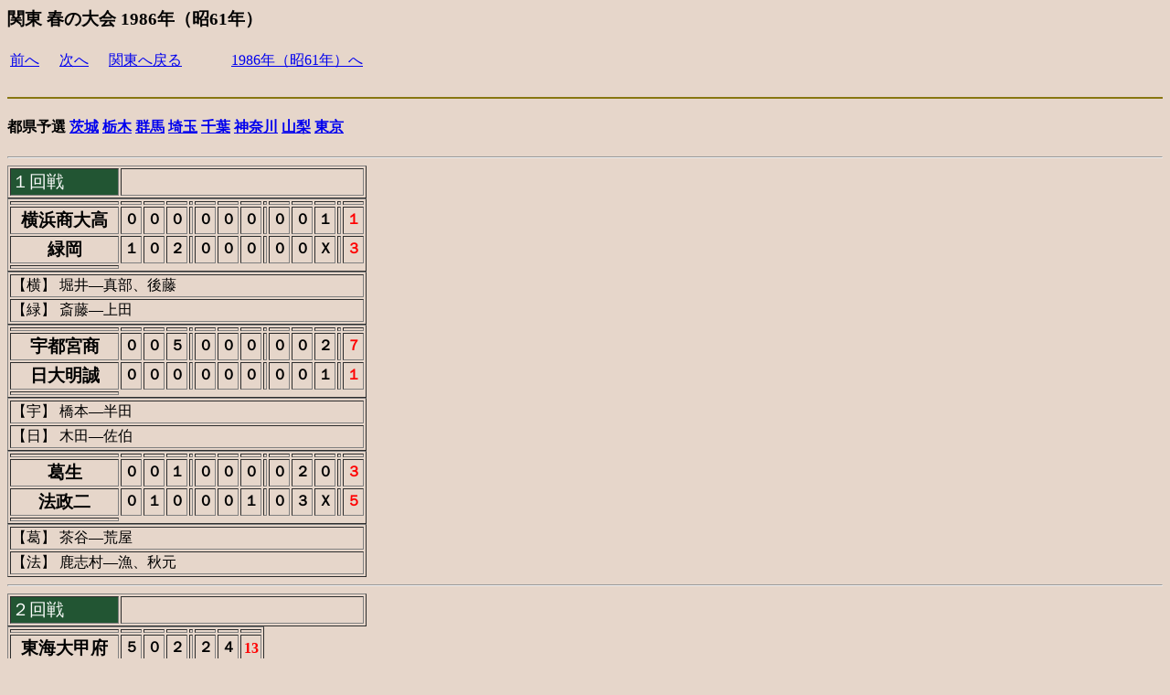

--- FILE ---
content_type: text/html
request_url: http://koushien.s100.xrea.com/haru3/86.htm
body_size: 2724
content:
<!DOCTYPE HTML PUBLIC "-//W3C//DTD HTML 4.0 Transitional//EN">
<html><head>
<meta name="viewport" content="width=device-width,initial-scale=1"><title>関東春の大会1986年（昭61年）</title>
<meta content="text/html; charset=shift_jis" http-equiv="Content-Type">
<meta name="GENERATOR" content="MSHTML 8.00.6001.19222"></head>
<body bgcolor="#e6d6ca">
<h3><a name="ue">関東 春の大会 1986年（昭61年）</a></h3>
<table>
  <tbody>
  <tr>
    <td width="50"><a href="85.htm">前へ</a></td>
    <td width="50"><a href="87.htm">次へ</a></td>
    <td width="130"><a href="chikutaikai.htm">関東へ戻る</a></td>
    <td><a href="../nendobetu3/86.htm">1986年（昭61年）へ</a></td></tr></tbody></table><br>

<hr color="#887711" font>



<h4>都県予選
<a href="ibaraki/86.htm">茨城</a>
<a href="tochigi/86.htm">栃木</a>
<a href="gunma/86.htm">群馬</a>
<a href="saitama/86.htm">埼玉</a>
<a href="chiba/86.htm">千葉</a>
<a href="kanagawa/86.htm">神奈川</a>
<a href="yamanashi/86.htm">山梨</a>
<a href="tokyo/86.htm">東京</a></h4>


<hr>

<table border="1">
  <tbody>
  <tr>
    <td bgcolor="#225533" width="115"><font color="white"><big>１回戦</big></font></td>
    <td width="262"></td></tr></tbody></table>
<table border="1">
  <tbody>
  <tr>
    <th width="115"></th>
    <th width="19"></th>
    <th width="19"></th>
    <th width="19"></th>
    <th></th>
    <th width="19"></th>
    <th width="19"></th>
    <th width="19"></th>
    <th></th>
    <th width="19"></th>
    <th width="19"></th>
    <th width="19"></th>
    <th></th>
    <th width="19"></th></tr>
  <tr>
    <th><big>横浜商大高</big></th>
    <th>０</th>
    <th>０</th>
    <th>０</th>
    <th></th>
    <th>０</th>
    <th>０</th>
    <th>０</th>
    <th></th>
    <th>０</th>
    <th>０</th>
    <th>１</th>
    <th></th>
    <th><font color="red">１</font></th></tr>
  <tr>
    <th><big>緑岡</big></th>
    <th>１</th>
    <th>０</th>
    <th>２</th>
    <th></th>
    <th>０</th>
    <th>０</th>
    <th>０</th>
    <th></th>
    <th>０</th>
    <th>０</th>
    <th>Ｘ</th>
    <th></th>
    <th><font color="red">３</font></th></tr>
  <tr>
    <th></th></tr></tbody></table>
<table border="1">
  <tbody>
  <tr>
    <td width="383">【横】 堀井―真部、後藤</td>
  </tr>
  <tr>
    <td>【緑】 斎藤―上田</td></tr></tbody></table>
<table border="1">
  <tbody>
  <tr>
    <th width="115"></th>
    <th width="19"></th>
    <th width="19"></th>
    <th width="19"></th>
    <th></th>
    <th width="19"></th>
    <th width="19"></th>
    <th width="19"></th>
    <th></th>
    <th width="19"></th>
    <th width="19"></th>
    <th width="19"></th>
    <th></th>
    <th width="19"></th></tr>
  <tr>
    <th><big>宇都宮商</big></th>
    <th>０</th>
    <th>０</th>
    <th>５</th>
    <th></th>
    <th>０</th>
    <th>０</th>
    <th>０</th>
    <th></th>
    <th>０</th>
    <th>０</th>
    <th>２</th>
    <th></th>
    <th><font color="red">７</font></th></tr>
  <tr>
    <th><big>日大明誠</big></th>
    <th>０</th>
    <th>０</th>
    <th>０</th>
    <th></th>
    <th>０</th>
    <th>０</th>
    <th>０</th>
    <th></th>
    <th>０</th>
    <th>０</th>
    <th>１</th>
    <th></th>
    <th><font color="red">１</font></th></tr>
  <tr>
    <th></th></tr></tbody></table>
<table border="1">
  <tbody>
  <tr>
    <td width="383">【宇】 橋本―半田</td>
  </tr>
  <tr>
    <td>【日】 木田―佐伯</td></tr></tbody></table>
<table border="1">
  <tbody>
  <tr>
    <th width="115"></th>
    <th width="19"></th>
    <th width="19"></th>
    <th width="19"></th>
    <th></th>
    <th width="19"></th>
    <th width="19"></th>
    <th width="19"></th>
    <th></th>
    <th width="19"></th>
    <th width="19"></th>
    <th width="19"></th>
    <th></th>
    <th width="19"></th></tr>
  <tr>
    <th><big>葛生</big></th>
    <th>０</th>
    <th>０</th>
    <th>１</th>
    <th></th>
    <th>０</th>
    <th>０</th>
    <th>０</th>
    <th></th>
    <th>０</th>
    <th>２</th>
    <th>０</th>
    <th></th>
    <th><font color="red">３</font></th></tr>
  <tr>
    <th><big>法政二</big></th>
    <th>０</th>
    <th>１</th>
    <th>０</th>
    <th></th>
    <th>０</th>
    <th>０</th>
    <th>１</th>
    <th></th>
    <th>０</th>
    <th>３</th>
    <th>Ｘ</th>
    <th></th>
    <th><font color="red">５</font></th></tr>
  <tr>
    <th></th></tr></tbody></table>
<table border="1">
  <tbody>
  <tr>
    <td width="383">【葛】 茶谷―荒屋</td>
  </tr>
  <tr>
    <td>【法】 鹿志村―漁、秋元</td></tr></tbody></table>
<hr>

<table border="1">
  <tbody>
  <tr>
    <td bgcolor="#225533" width="115"><font color="white"><big>２回戦</big></font></td>
    <td width="262"></td></tr></tbody></table>
<table border="1">
  <tbody>
  <tr>
    <th width="115"></th>
    <th width="19"></th>
    <th width="19"></th>
    <th width="19"></th>
    <th></th>
    <th width="19"></th>
    <th width="19"></th>
    <th width="19"></th></tr>
  <tr>
    <th><big>東海大甲府</big></th>
    <th>５</th>
    <th>０</th>
    <th>２</th>
    <th></th>
    <th>２</th>
    <th>４</th>
    <th><font color="red">13</font></th></tr>
  <tr>
    <th><big>成田西</big></th>
    <th>０</th>
    <th>１</th>
    <th>０</th>
    <th></th>
    <th>０</th>
    <th>０</th>
    <th><font color="red">１</font></th></tr>
  <tr>
    <th></th></tr></tbody></table>
<table border="1">
  <tbody>
  <tr>
    <td width="383">【東】 窪田―山根</td>
  </tr>
  <tr>
    <td>【成】 山中、野口―本宮</td></tr></tbody></table>
<table border="1">
  <tbody>
  <tr>
    <th width="115"></th>
    <th width="19"></th>
    <th width="19"></th>
    <th width="19"></th>
    <th></th>
    <th width="19"></th>
    <th width="19"></th>
    <th width="19"></th></tr>
  <tr>
    <th><big>浦和学院</big></th>
    <th>６</th>
    <th>３</th>
    <th>０</th>
    <th></th>
    <th>２</th>
    <th>０</th>
    <th><font color="red">11</font></th></tr>
  <tr>
    <th><big>桐生工</big></th>
    <th>０</th>
    <th>０</th>
    <th>０</th>
    <th></th>
    <th>０</th>
    <th>０</th>
    <th><font color="red">０</font></th></tr>
  <tr>
    <th></th></tr></tbody></table>
<table border="1">
  <tbody>
  <tr>
    <td width="383">【浦】 谷口―黒須</td>
  </tr>
  <tr>
    <td>【桐】 波多野―毒島</td></tr></tbody></table>
<table border="1">
  <tbody>
  <tr>
    <th width="115"></th>
    <th width="19"></th>
    <th width="19"></th>
    <th width="19"></th>
    <th></th>
    <th width="19"></th>
    <th width="19"></th>
    <th width="19"></th>
    <th></th>
    <th width="19"></th>
    <th width="19"></th>
    <th width="19"></th>
    <th></th>
    <th width="19"></th></tr>
  <tr>
    <th><big>藤沢商</big></th>
    <th>０</th>
    <th>０</th>
    <th>０</th>
    <th></th>
    <th>０</th>
    <th>０</th>
    <th>２</th>
    <th></th>
    <th>０</th>
    <th>０</th>
    <th>１</th>
    <th></th>
    <th>２</th>
    <th></th>
    <th width="19"><font color="red">５</font></th></tr>
  <tr>
    <th><big>拓大紅陵</big></th>
    <th>０</th>
    <th>０</th>
    <th>１</th>
    <th></th>
    <th>０</th>
    <th>０</th>
    <th>０</th>
    <th></th>
    <th>１</th>
    <th>０</th>
    <th>１</th>
    <th></th>
    <th>３</th>
    <th></th>
    <th><font color="red">６</font></th></tr>
  <tr>
    <th></th></tr></tbody></table>
<table border="1">
  <tbody>
  <tr>
    <td width="383">【藤】 下川―浦田、遠藤</td>
  </tr>
  <tr>
    <td>【拓】 山村、佐野、木村、飯田―飯田、星野</td></tr></tbody></table>
<table border="1">
  <tbody>
  <tr>
    <th width="115"></th>
    <th width="19"></th>
    <th width="19"></th>
    <th width="19"></th>
    <th></th>
    <th width="19"></th>
    <th width="19"></th>
    <th width="19"></th>
    <th></th>
    <th width="19"></th>
    <th width="19"></th>
    <th width="19"></th>
    <th></th>
    <th width="19"></th></tr>
  <tr>
    <th><big>宇都宮南</big></th>
    <th>２</th>
    <th>０</th>
    <th>０</th>
    <th></th>
    <th>０</th>
    <th>０</th>
    <th>０</th>
    <th></th>
    <th>０</th>
    <th>０</th>
    <th>２</th>
    <th></th>
    <th><font color="red">４</font></th></tr>
  <tr>
    <th><big>緑岡</big></th>
    <th>３</th>
    <th>０</th>
    <th>３</th>
    <th></th>
    <th>０</th>
    <th>０</th>
    <th>０</th>
    <th></th>
    <th>０</th>
    <th>０</th>
    <th>Ｘ</th>
    <th></th>
    <th><font color="red">６</font></th></tr>
  <tr>
    <th></th></tr></tbody></table>
<table border="1">
  <tbody>
  <tr>
    <td width="383">【宇】 新井、高村―斉藤竜、池田</td>
  </tr>
  <tr>
    <td>【緑】 神尾、斎藤―上田</td></tr></tbody></table>
<table border="1">
  <tbody>
  <tr>
    <th width="115"></th>
    <th width="19"></th>
    <th width="19"></th>
    <th width="19"></th>
    <th></th>
    <th width="19"></th>
    <th width="19"></th>
    <th width="19"></th>
    <th></th>
    <th width="19"></th>
    <th width="19"></th>
    <th width="19"></th>
    <th></th>
    <th width="19"></th></tr>
  <tr>
    <th><big>前橋工</big></th>
    <th>０</th>
    <th>１</th>
    <th>０</th>
    <th></th>
    <th>０</th>
    <th>０</th>
    <th>０</th>
    <th></th>
    <th>０</th>
    <th>０</th>
    <th>０</th>
    <th></th>
    <th><font color="red">１</font></th></tr>
  <tr>
    <th><big>大宮工</big></th>
    <th>０</th>
    <th>１</th>
    <th>１</th>
    <th></th>
    <th>０</th>
    <th>０</th>
    <th>０</th>
    <th></th>
    <th>０</th>
    <th>２</th>
    <th>Ｘ</th>
    <th></th>
    <th><font color="red">４</font></th></tr>
  <tr>
    <th></th></tr></tbody></table>
<table border="1">
  <tbody>
  <tr>
    <td width="383">【前】 川崎―亀山</td>
  </tr>
  <tr>
    <td>【大】 下川―武藤</td></tr></tbody></table>
<table border="1">
  <tbody>
  <tr>
    <th width="115"></th>
    <th width="19"></th>
    <th width="19"></th>
    <th width="19"></th>
    <th></th>
    <th width="19"></th>
    <th width="19"></th>
    <th width="19"></th>
    <th></th>
    <th width="19"></th>
    <th width="19"></th>
    <th width="19"></th>
    <th></th>
    <th width="19"></th></tr>
  <tr>
    <th><big>足立西</big></th>
    <th>０</th>
    <th>３</th>
    <th>０</th>
    <th></th>
    <th>０</th>
    <th>０</th>
    <th>０</th>
    <th></th>
    <th>０</th>
    <th>０</th>
    <th>０</th>
    <th></th>
    <th><font color="red">３</font></th></tr>
  <tr>
    <th><big>東海大相模</big></th>
    <th>０</th>
    <th>３</th>
    <th>１</th>
    <th></th>
    <th>０</th>
    <th>０</th>
    <th>０</th>
    <th></th>
    <th>１</th>
    <th>０</th>
    <th>Ｘ</th>
    <th></th>
    <th><font color="red">５</font></th></tr>
  <tr>
    <th></th></tr></tbody></table>
<table border="1">
  <tbody>
  <tr>
    <td width="383">【足】 渡辺、古川―大塚</td>
  </tr>
  <tr>
    <td>【東】 五味―石島</td></tr></tbody></table>
<table border="1">
  <tbody>
  <tr>
    <th width="115"></th>
    <th width="19"></th>
    <th width="19"></th>
    <th width="19"></th>
    <th></th>
    <th width="19"></th>
    <th width="19"></th>
    <th width="19"></th>
    <th></th>
    <th width="19"></th>
    <th width="19"></th>
    <th width="19"></th>
    <th></th>
    <th width="19"></th></tr>
  <tr>
    <th><big>宇都宮商</big></th>
    <th>０</th>
    <th>０</th>
    <th>０</th>
    <th></th>
    <th>０</th>
    <th>０</th>
    <th>１</th>
    <th></th>
    <th>０</th>
    <th>１</th>
    <th>１</th>
    <th></th>
    <th><font color="red">３</font></th></tr>
  <tr>
    <th><big>岩倉</big></th>
    <th>１</th>
    <th>０</th>
    <th>０</th>
    <th></th>
    <th>０</th>
    <th>０</th>
    <th>０</th>
    <th></th>
    <th>１</th>
    <th>０</th>
    <th>０</th>
    <th></th>
    <th><font color="red">２</font></th></tr>
  <tr>
    <th></th></tr></tbody></table>
<table border="1">
  <tbody>
  <tr>
    <td width="383">【宇】 橋本―半田</td>
  </tr>
  <tr>
    <td>【岩】 早見―川上</td></tr></tbody></table>
<table border="1">
  <tbody>
  <tr>
    <th width="115"></th>
    <th width="19"></th>
    <th width="19"></th>
    <th width="19"></th>
    <th></th>
    <th width="19"></th>
    <th width="19"></th>
    <th width="19"></th>
    <th></th>
    <th width="19"></th>
    <th width="19"></th>
    <th width="19"></th>
    <th></th>
    <th width="19"></th></tr>
  <tr>
    <th><big>水戸商</big></th>
    <th>１</th>
    <th>１</th>
    <th>２</th>
    <th></th>
    <th>０</th>
    <th>５</th>
    <th>０</th>
    <th></th>
    <th>０</th>
    <th>０</th>
    <th>０</th>
    <th></th>
    <th><font color="red">９</font></th></tr>
  <tr>
    <th><big>法政二</big></th>
    <th>０</th>
    <th>３</th>
    <th>０</th>
    <th></th>
    <th>０</th>
    <th>０</th>
    <th>１</th>
    <th></th>
    <th>１</th>
    <th>０</th>
    <th>０</th>
    <th></th>
    <th><font color="red">５</font></th></tr>
  <tr>
    <th></th></tr></tbody></table>
<table border="1">
  <tbody>
  <tr>
    <td width="383">【水】 藤田―石丸</td>
  </tr>
  <tr>
    <td>【法】 鹿志村、大島―秋元、漁</td></tr></tbody></table>
<hr>

<table border="1">
  <tbody>
  <tr>
    <td bgcolor="#552233" width="115"><font color="white"><big>準々決勝</big></font></td>
    <td width="262"></td></tr></tbody></table>
<table border="1">
  <tbody>
  <tr>
    <th width="115"></th>
    <th width="19"></th>
    <th width="19"></th>
    <th width="19"></th>
    <th></th>
    <th width="19"></th>
    <th width="19"></th>
    <th width="19"></th>
    <th></th>
    <th width="19"></th>
    <th width="19"></th>
    <th width="19"></th>
    <th></th>
    <th width="19"></th></tr>
  <tr>
    <th><big>東海大相模</big></th>
    <th>１</th>
    <th>３</th>
    <th>０</th>
    <th></th>
    <th>０</th>
    <th>２</th>
    <th>０</th>
    <th></th>
    <th>０</th>
    <th>０</th>
    <th>１</th>
    <th></th>
    <th><font color="red">７</font></th></tr>
  <tr>
    <th><big>大宮工</big></th>
    <th>０</th>
    <th>０</th>
    <th>０</th>
    <th></th>
    <th>０</th>
    <th>０</th>
    <th>０</th>
    <th></th>
    <th>０</th>
    <th>０</th>
    <th>３</th>
    <th></th>
    <th><font color="red">３</font></th></tr>
  <tr>
    <th></th></tr></tbody></table>
<table border="1">
  <tbody>
  <tr>
    <td width="383">【東】 五味、石井―石島</td>
  </tr>
  <tr>
    <td>【大】 下川、中山―武藤</td></tr></tbody></table>
<table border="1">
  <tbody>
  <tr>
    <th width="115"></th>
    <th width="19"></th>
    <th width="19"></th>
    <th width="19"></th>
    <th></th>
    <th width="19"></th>
    <th width="19"></th>
    <th width="19"></th>
    <th></th>
    <th width="19"></th>
    <th width="19"></th></tr>
  <tr>
    <th><big>浦和学院</big></th>
    <th>１</th>
    <th>０</th>
    <th>２</th>
    <th></th>
    <th>０</th>
    <th>１</th>
    <th>６</th>
    <th></th>
    <th>２</th>
    <th><font color="red">12</font></th></tr>
  <tr>
    <th><big>緑岡</big></th>
    <th>０</th>
    <th>２</th>
    <th>０</th>
    <th></th>
    <th>０</th>
    <th>１</th>
    <th>２</th>
    <th></th>
    <th>０</th>
    <th><font color="red">５</font></th></tr>
  <tr>
    <th></th></tr></tbody></table>
<table border="1">
  <tbody>
  <tr>
    <td width="383">【浦】 木村―黒須</td>
  </tr>
  <tr>
    <td>【緑】 中村、神尾―上田</td></tr></tbody></table>
<table border="1">
  <tbody>
  <tr>
    <th width="115"></th>
    <th width="19"></th>
    <th width="19"></th>
    <th width="19"></th>
    <th></th>
    <th width="19"></th>
    <th width="19"></th>
    <th width="19"></th>
    <th></th>
    <th width="19"></th>
    <th width="19"></th>
    <th width="19"></th>
    <th></th>
    <th width="19"></th></tr>
  <tr>
    <th><big>東海大甲府</big></th>
    <th>０</th>
    <th>０</th>
    <th>０</th>
    <th></th>
    <th>１</th>
    <th>０</th>
    <th>０</th>
    <th></th>
    <th>１</th>
    <th>２</th>
    <th>０</th>
    <th></th>
    <th><font color="red">４</font></th></tr>
  <tr>
    <th><big>水戸商</big></th>
    <th>０</th>
    <th>０</th>
    <th>０</th>
    <th></th>
    <th>０</th>
    <th>０</th>
    <th>０</th>
    <th></th>
    <th>０</th>
    <th>０</th>
    <th>０</th>
    <th></th>
    <th><font color="red">０</font></th></tr>
  <tr>
    <th></th></tr></tbody></table>
<table border="1">
  <tbody>
  <tr>
    <td width="383">【東】 窪田―山根</td>
  </tr>
  <tr>
    <td>【水】 藤田、熊沢―石丸</td></tr></tbody></table>
<table border="1">
  <tbody>
  <tr>
    <th width="115"></th>
    <th width="19"></th>
    <th width="19"></th>
    <th width="19"></th>
    <th></th>
    <th width="19"></th>
    <th width="19"></th>
    <th width="19"></th></tr>
  <tr>
    <th><big>宇都宮商</big></th>
    <th>０</th>
    <th>０</th>
    <th>１</th>
    <th></th>
    <th>０</th>
    <th>０</th>
    <th><font color="red">１</font></th></tr>
  <tr>
    <th><big>拓大紅陵</big></th>
    <th>１</th>
    <th>０</th>
    <th>２</th>
    <th></th>
    <th>２</th>
    <th>６</th>
    <th><font color="red">11</font></th></tr>
  <tr>
    <th></th></tr></tbody></table>
<table border="1">
  <tbody>
  <tr>
    <td width="383">【宇】 橋本、須藤―半田</td>
  </tr>
  <tr>
    <td>【拓】 木村―飯田</td></tr></tbody></table>
<hr>

<table border="1">
  <tbody>
  <tr>
    <td bgcolor="#552233" width="115"><font color="white"><big>準決勝</big></font></td>
    <td width="262"></td></tr></tbody></table>
<table border="1">
  <tbody>
  <tr>
    <th width="115"></th>
    <th width="19"></th>
    <th width="19"></th>
    <th width="19"></th>
    <th></th>
    <th width="19"></th>
    <th width="19"></th>
    <th width="19"></th>
    <th></th>
    <th width="19"></th>
    <th width="19"></th>
    <th width="19"></th>
    <th></th>
    <th width="19"></th></tr>
  <tr>
    <th><big>拓大紅陵</big></th>
    <th>１</th>
    <th>０</th>
    <th>０</th>
    <th></th>
    <th>０</th>
    <th>０</th>
    <th>０</th>
    <th></th>
    <th>０</th>
    <th>４</th>
    <th>５</th>
    <th></th>
    <th><font color="red">10</font></th></tr>
  <tr>
    <th><big>浦和学院</big></th>
    <th>３</th>
    <th>０</th>
    <th>２</th>
    <th></th>
    <th>０</th>
    <th>０</th>
    <th>０</th>
    <th></th>
    <th>２</th>
    <th>０</th>
    <th>０</th>
    <th></th>
    <th><font color="red">７</font></th></tr>
  <tr>
    <th></th></tr></tbody></table>
<table border="1">
  <tbody>
  <tr>
    <td width="383">【拓】 木村、佐野―飯田</td>
  </tr>
  <tr>
    <td>【浦】 高野、木村―黒須</td></tr></tbody></table>
<table border="1">
  <tbody>
  <tr>
    <th width="115"></th>
    <th width="19"></th>
    <th width="19"></th>
    <th width="19"></th>
    <th></th>
    <th width="19"></th>
    <th width="19"></th>
    <th width="19"></th>
    <th></th>
    <th width="19"></th>
    <th width="19"></th>
    <th width="19"></th>
    <th></th>
    <th width="19"></th></tr>
  <tr>
    <th><big>東海大甲府</big></th>
    <th>０</th>
    <th>１</th>
    <th>０</th>
    <th></th>
    <th>０</th>
    <th>０</th>
    <th>０</th>
    <th></th>
    <th>０</th>
    <th>０</th>
    <th>１</th>
    <th></th>
    <th><font color="red">２</font></th></tr>
  <tr>
    <th><big>東海大相模</big></th>
    <th>０</th>
    <th>０</th>
    <th>０</th>
    <th></th>
    <th>０</th>
    <th>０</th>
    <th>０</th>
    <th></th>
    <th>０</th>
    <th>０</th>
    <th>０</th>
    <th></th>
    <th><font color="red">０</font></th></tr>
  <tr>
    <th></th></tr></tbody></table>
<table border="1">
  <tbody>
  <tr>
    <td width="383">【甲】 窪田―山根</td>
  </tr>
  <tr>
    <td>【相】 五味―石島</td></tr></tbody></table><a name="f">
<hr>
</a>
<table border="1">
  <tbody>
  <tr>
    <td bgcolor="#332255" width="115"><font color="white"><big>決勝<big></font></big></big></td>
    <td width="262">（神奈川県営保土ヶ谷）</td></tr></tbody></table>
<table border="1">
  <tbody>
  <tr>
    <th width="115"></th>
    <th width="19"></th>
    <th width="19"></th>
    <th width="19"></th>
    <th></th>
    <th width="19"></th>
    <th width="19"></th>
    <th width="19"></th>
    <th></th>
    <th width="19"></th>
    <th width="19"></th>
    <th width="19"></th>
    <th></th>
    <th width="19"></th></tr>
  <tr>
    <th><big>東海大甲府</big></th>
    <th>０</th>
    <th>１</th>
    <th>３</th>
    <th></th>
    <th>０</th>
    <th>０</th>
    <th>０</th>
    <th></th>
    <th>０</th>
    <th>１</th>
    <th>０</th>
    <th></th>
    <th><font color="red">５</font></th></tr>
  <tr>
    <th><big>拓大紅陵</big></th>
    <th>１</th>
    <th>２</th>
    <th>２</th>
    <th></th>
    <th>０</th>
    <th>０</th>
    <th>０</th>
    <th></th>
    <th>０</th>
    <th>０</th>
    <th>１</th>
    <th></th>
    <th><font color="red">６</font></th></tr>
  <tr>
    <th></th></tr></tbody></table>

<table border>
<tr>
<td colspan="6" align="center">【東海大甲府】</td><td>打</td><td>安</td><td>点</td>
<td width="40"></td><td></td>
<td colspan="6" align="center">【拓大紅陵】</td><td>打</td><td>安</td><td>点</td>
</tr>
<tr>
<td colspan="3">(二)</td><td colspan="3">久慈</td>
<td align="center">５</td>
<td align="center">１</td>
<td align="center">０</td>
<td></td><td></td>
<td colspan="3">(二)</td><td colspan="3">谷</td>
<td align="center">５</td>
<td align="center">３</td>
<td align="center">０</td>
</tr>
<tr>
<td colspan="3">(遊)</td><td colspan="3">円崎</td>
<td align="center">４</td>
<td align="center">１</td>
<td align="center">０</td>
<td></td><td></td>
<td colspan="3">(三)</td><td colspan="3">小枝</td>
<td align="center">３</td>
<td align="center">１</td>
<td align="center">０</td>
</tr>
<tr>
<td colspan="3">(左)</td><td colspan="3">末木</td>
<td align="center">４</td>
<td align="center">１</td>
<td align="center">２</td>
<td></td><td></td>
<td colspan="3">(遊)</td><td colspan="3">鈴木</td>
<td align="center">３</td>
<td align="center">２</td>
<td align="center">１</td>
</tr>
<tr>
<td colspan="3">(一)</td><td colspan="3">大塚</td>
<td align="center">３</td>
<td align="center">２</td>
<td align="center">１</td>
<td></td><td></td>
<td colspan="3">(一)</td><td colspan="3">佐藤</td>
<td align="center">５</td>
<td align="center">０</td>
<td align="center">１</td>
</tr>
<tr>
<td colspan="3">(中)</td><td colspan="3">原</td>
<td align="center">３</td>
<td align="center">０</td>
<td align="center">１</td>
<td></td><td></td>
<td colspan="3">(捕)</td><td colspan="3">飯田</td>
<td align="center">５</td>
<td align="center">０</td>
<td align="center">０</td>
</tr>
<tr>
<td colspan="3">(捕)</td><td colspan="3">山根</td>
<td align="center">４</td>
<td align="center">２</td>
<td align="center">０</td>
<td></td><td></td>
<td colspan="3">(中)</td><td colspan="3">加藤</td>
<td align="center">３</td>
<td align="center">３</td>
<td align="center">１</td>
</tr>
<tr>
<td colspan="3">(投)</td><td colspan="3">島田</td>
<td align="center">１</td>
<td align="center">０</td>
<td align="center">０</td>
<td></td><td></td>
<td colspan="3">(右)</td><td colspan="3">谷田部</td>
<td align="center">４</td>
<td align="center">１</td>
<td align="center">０</td>
</tr>
<tr>
<td colspan="3"><font color="#e6d6ca">()</font>打</td><td colspan="3">松橋</td>
<td align="center">１</td>
<td align="center">０</td>
<td align="center">０</td>
<td></td><td></td>
<td colspan="3">(投)</td><td colspan="3">木村</td>
<td align="center">４</td>
<td align="center">０</td>
<td align="center">０</td>
</tr>
<tr>
<td colspan="3"><font color="#e6d6ca">()</font>投</td><td colspan="3">山本</td>
<td align="center">０</td>
<td align="center">０</td>
<td align="center">０</td>
<td></td><td></td>
<td colspan="3"><font color="#e6d6ca">()</font>投</td><td colspan="3">佐野</td>
<td align="center">０</td>
<td align="center">０</td>
<td align="center">０</td>
</tr>
<tr>
<td colspan="3"><font color="#e6d6ca">()</font>打</td><td colspan="3">天川</td>
<td align="center">１</td>
<td align="center">１</td>
<td align="center">０</td>
<td></td><td></td>
<td colspan="3">(左)</td><td colspan="3">林</td>
<td align="center">３</td>
<td align="center">０</td>
<td align="center">０</td>
</tr>
<tr>
<td colspan="3"><font color="#e6d6ca">()</font>走</td><td colspan="3">森川</td>
<td align="center">０</td>
<td align="center">０</td>
<td align="center">０</td>
<td></td><td></td>
<td colspan="3"><font color="#e6d6ca">()</font>打</td><td colspan="3">星野</td>
<td align="center">１</td>
<td align="center">１</td>
<td align="center">１</td>
</tr>
<tr>
<td colspan="3"><font color="#e6d6ca">()</font>投</td><td colspan="3">窪田</td>
<td align="center">１</td>
<td align="center">１</td>
<td align="center">０</td>
<td></td><td></td>
<td rowspan="2"><font color="khaki">○</font></td><td>振</td><td>球</td>
<td>犠</td><td>併</td><td>残</td>
<td align="center">：</td><td align="center">：</td><td align="center">：</td>
</tr>
<tr>
<td colspan="3">(右)</td><td colspan="3">海沼</td>
<td align="center">２</td>
<td align="center">０</td>
<td align="center">０</td>
<td></td><td></td>
<td align="center">９</td><td align="center">７</td>
<td align="center">２</td><td align="center">０</td><td align="center">13</td>
<td align="center">36</td><td align="center">11</td><td align="center">４</td>
</tr>
<tr>
<td colspan="3">(三)</td><td colspan="3">早矢仕</td>
<td align="center">４</td>
<td align="center">１</td>
<td align="center">０</td>
<td></td><td></td>
<td colspan="4" align="center">投手</td>
<td colspan="3" align="center">回</td>
<td colspan="2" align="center">安</td>
</tr>
<tr>
<td rowspan="2"><font color="khaki">○</font></td><td>振</td><td>球</td>
<td>犠</td><td>併</td><td>残</td>
<td align="center">：</td><td align="center">：</td><td align="center">：</td>
<td></td><td></td>
<td colspan="4" align="center">木村</td>
<td colspan="3" align="center">７ 2/3</td>
<td colspan="2" align="center">７</td>
</tr>
<tr>
<td align="center">２</td><td align="center">１</td>
<td align="center">３</td><td align="center">０</td><td align="center">５</td>
<td align="center">33</td><td align="center">10</td><td align="center">４</td>
<td></td><td></td>
<td colspan="4" align="center">佐野</td>
<td colspan="3" align="center">１ 1/3</td>
<td colspan="2" align="center">３</td>
</tr>
<tr>
<td colspan="4" align="center">投手</td>
<td colspan="3" align="center">回</td>
<td colspan="2" align="center">安</td>
<td></td><td></td>
<td colspan="9"></td>
</tr>
<tr>
<td colspan="4" align="center">島田</td>
<td colspan="3" align="center">３ <font color="#e6d6ca">0/0</font></td>
<td colspan="2" align="center">４</td>
<td></td><td></td>
<td colspan="9"></td>
</tr>
<tr>
<td colspan="4" align="center">山本</td>
<td colspan="3" align="center">３ <font color="#e6d6ca">0/0</font></td>
<td colspan="2" align="center">４</td>
<td></td><td></td>
<td colspan="9"></td>
</tr>
<tr>
<td colspan="4" align="center">窪田</td>
<td colspan="3" align="center">２ 2/3</td>
<td colspan="2" align="center">３</td>
<td></td><td></td>
<td colspan="9"></td>
</tr>
<tr>
<td colspan="20">
[本] 鈴木（島田）<br>
[三] 末木<br>
[二] 加藤<br>
[盗] 東１ 拓１<br>
[暴] <br>
[逸] 山根、飯田２<br>
[失] 東２ 拓１</td>
</tr>
</table>
<hr>
<br>
 </body></html>
